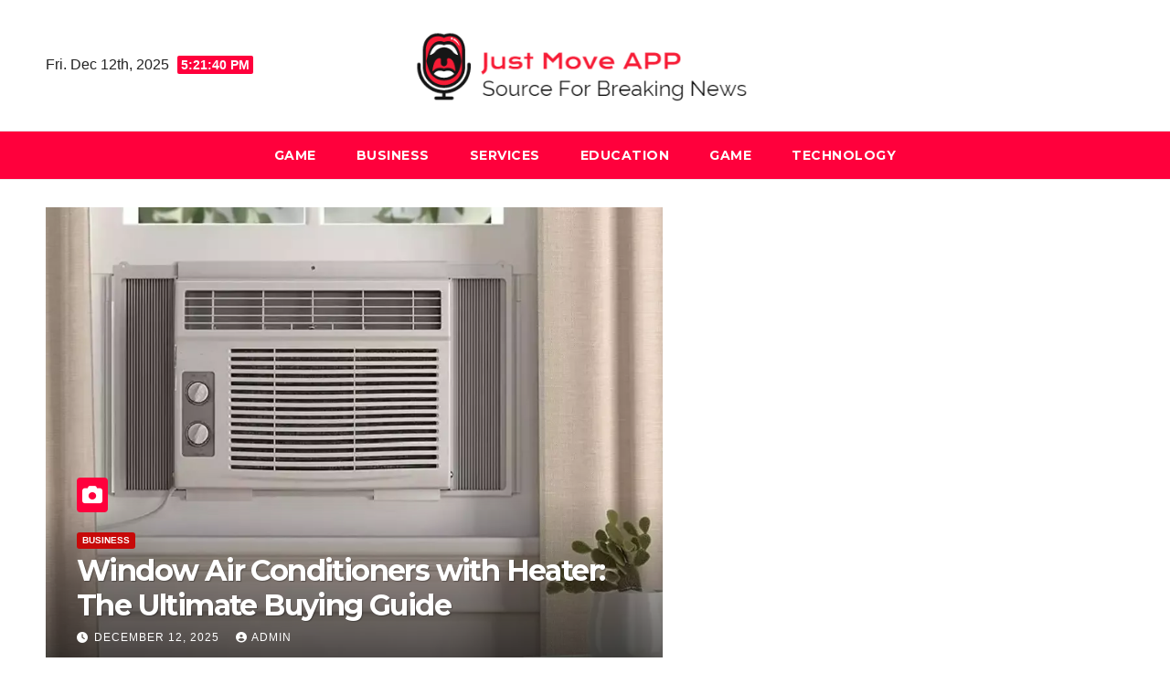

--- FILE ---
content_type: text/html; charset=UTF-8
request_url: https://justmoveapp.com/
body_size: 9915
content:
<!DOCTYPE html>
<html lang="en-US">
<head>
<meta charset="UTF-8">
<meta name="viewport" content="width=device-width, initial-scale=1">
<link rel="profile" href="http://gmpg.org/xfn/11">
<title>Just Move App &#8211; Source for Breaking News</title>
<meta name='robots' content='max-image-preview:large' />
<link rel='dns-prefetch' href='//fonts.googleapis.com' />
<link rel="alternate" type="application/rss+xml" title="Just Move App &raquo; Feed" href="https://justmoveapp.com/feed/" />
<style id='wp-img-auto-sizes-contain-inline-css'>
img:is([sizes=auto i],[sizes^="auto," i]){contain-intrinsic-size:3000px 1500px}
/*# sourceURL=wp-img-auto-sizes-contain-inline-css */
</style>

<style id='wp-emoji-styles-inline-css'>

	img.wp-smiley, img.emoji {
		display: inline !important;
		border: none !important;
		box-shadow: none !important;
		height: 1em !important;
		width: 1em !important;
		margin: 0 0.07em !important;
		vertical-align: -0.1em !important;
		background: none !important;
		padding: 0 !important;
	}
/*# sourceURL=wp-emoji-styles-inline-css */
</style>
<link rel='stylesheet' id='wp-block-library-css' href='https://justmoveapp.com/wp-includes/css/dist/block-library/style.min.css?ver=6.9' media='all' />
<style id='global-styles-inline-css'>
:root{--wp--preset--aspect-ratio--square: 1;--wp--preset--aspect-ratio--4-3: 4/3;--wp--preset--aspect-ratio--3-4: 3/4;--wp--preset--aspect-ratio--3-2: 3/2;--wp--preset--aspect-ratio--2-3: 2/3;--wp--preset--aspect-ratio--16-9: 16/9;--wp--preset--aspect-ratio--9-16: 9/16;--wp--preset--color--black: #000000;--wp--preset--color--cyan-bluish-gray: #abb8c3;--wp--preset--color--white: #ffffff;--wp--preset--color--pale-pink: #f78da7;--wp--preset--color--vivid-red: #cf2e2e;--wp--preset--color--luminous-vivid-orange: #ff6900;--wp--preset--color--luminous-vivid-amber: #fcb900;--wp--preset--color--light-green-cyan: #7bdcb5;--wp--preset--color--vivid-green-cyan: #00d084;--wp--preset--color--pale-cyan-blue: #8ed1fc;--wp--preset--color--vivid-cyan-blue: #0693e3;--wp--preset--color--vivid-purple: #9b51e0;--wp--preset--gradient--vivid-cyan-blue-to-vivid-purple: linear-gradient(135deg,rgb(6,147,227) 0%,rgb(155,81,224) 100%);--wp--preset--gradient--light-green-cyan-to-vivid-green-cyan: linear-gradient(135deg,rgb(122,220,180) 0%,rgb(0,208,130) 100%);--wp--preset--gradient--luminous-vivid-amber-to-luminous-vivid-orange: linear-gradient(135deg,rgb(252,185,0) 0%,rgb(255,105,0) 100%);--wp--preset--gradient--luminous-vivid-orange-to-vivid-red: linear-gradient(135deg,rgb(255,105,0) 0%,rgb(207,46,46) 100%);--wp--preset--gradient--very-light-gray-to-cyan-bluish-gray: linear-gradient(135deg,rgb(238,238,238) 0%,rgb(169,184,195) 100%);--wp--preset--gradient--cool-to-warm-spectrum: linear-gradient(135deg,rgb(74,234,220) 0%,rgb(151,120,209) 20%,rgb(207,42,186) 40%,rgb(238,44,130) 60%,rgb(251,105,98) 80%,rgb(254,248,76) 100%);--wp--preset--gradient--blush-light-purple: linear-gradient(135deg,rgb(255,206,236) 0%,rgb(152,150,240) 100%);--wp--preset--gradient--blush-bordeaux: linear-gradient(135deg,rgb(254,205,165) 0%,rgb(254,45,45) 50%,rgb(107,0,62) 100%);--wp--preset--gradient--luminous-dusk: linear-gradient(135deg,rgb(255,203,112) 0%,rgb(199,81,192) 50%,rgb(65,88,208) 100%);--wp--preset--gradient--pale-ocean: linear-gradient(135deg,rgb(255,245,203) 0%,rgb(182,227,212) 50%,rgb(51,167,181) 100%);--wp--preset--gradient--electric-grass: linear-gradient(135deg,rgb(202,248,128) 0%,rgb(113,206,126) 100%);--wp--preset--gradient--midnight: linear-gradient(135deg,rgb(2,3,129) 0%,rgb(40,116,252) 100%);--wp--preset--font-size--small: 13px;--wp--preset--font-size--medium: 20px;--wp--preset--font-size--large: 36px;--wp--preset--font-size--x-large: 42px;--wp--preset--spacing--20: 0.44rem;--wp--preset--spacing--30: 0.67rem;--wp--preset--spacing--40: 1rem;--wp--preset--spacing--50: 1.5rem;--wp--preset--spacing--60: 2.25rem;--wp--preset--spacing--70: 3.38rem;--wp--preset--spacing--80: 5.06rem;--wp--preset--shadow--natural: 6px 6px 9px rgba(0, 0, 0, 0.2);--wp--preset--shadow--deep: 12px 12px 50px rgba(0, 0, 0, 0.4);--wp--preset--shadow--sharp: 6px 6px 0px rgba(0, 0, 0, 0.2);--wp--preset--shadow--outlined: 6px 6px 0px -3px rgb(255, 255, 255), 6px 6px rgb(0, 0, 0);--wp--preset--shadow--crisp: 6px 6px 0px rgb(0, 0, 0);}:root :where(.is-layout-flow) > :first-child{margin-block-start: 0;}:root :where(.is-layout-flow) > :last-child{margin-block-end: 0;}:root :where(.is-layout-flow) > *{margin-block-start: 24px;margin-block-end: 0;}:root :where(.is-layout-constrained) > :first-child{margin-block-start: 0;}:root :where(.is-layout-constrained) > :last-child{margin-block-end: 0;}:root :where(.is-layout-constrained) > *{margin-block-start: 24px;margin-block-end: 0;}:root :where(.is-layout-flex){gap: 24px;}:root :where(.is-layout-grid){gap: 24px;}body .is-layout-flex{display: flex;}.is-layout-flex{flex-wrap: wrap;align-items: center;}.is-layout-flex > :is(*, div){margin: 0;}body .is-layout-grid{display: grid;}.is-layout-grid > :is(*, div){margin: 0;}.has-black-color{color: var(--wp--preset--color--black) !important;}.has-cyan-bluish-gray-color{color: var(--wp--preset--color--cyan-bluish-gray) !important;}.has-white-color{color: var(--wp--preset--color--white) !important;}.has-pale-pink-color{color: var(--wp--preset--color--pale-pink) !important;}.has-vivid-red-color{color: var(--wp--preset--color--vivid-red) !important;}.has-luminous-vivid-orange-color{color: var(--wp--preset--color--luminous-vivid-orange) !important;}.has-luminous-vivid-amber-color{color: var(--wp--preset--color--luminous-vivid-amber) !important;}.has-light-green-cyan-color{color: var(--wp--preset--color--light-green-cyan) !important;}.has-vivid-green-cyan-color{color: var(--wp--preset--color--vivid-green-cyan) !important;}.has-pale-cyan-blue-color{color: var(--wp--preset--color--pale-cyan-blue) !important;}.has-vivid-cyan-blue-color{color: var(--wp--preset--color--vivid-cyan-blue) !important;}.has-vivid-purple-color{color: var(--wp--preset--color--vivid-purple) !important;}.has-black-background-color{background-color: var(--wp--preset--color--black) !important;}.has-cyan-bluish-gray-background-color{background-color: var(--wp--preset--color--cyan-bluish-gray) !important;}.has-white-background-color{background-color: var(--wp--preset--color--white) !important;}.has-pale-pink-background-color{background-color: var(--wp--preset--color--pale-pink) !important;}.has-vivid-red-background-color{background-color: var(--wp--preset--color--vivid-red) !important;}.has-luminous-vivid-orange-background-color{background-color: var(--wp--preset--color--luminous-vivid-orange) !important;}.has-luminous-vivid-amber-background-color{background-color: var(--wp--preset--color--luminous-vivid-amber) !important;}.has-light-green-cyan-background-color{background-color: var(--wp--preset--color--light-green-cyan) !important;}.has-vivid-green-cyan-background-color{background-color: var(--wp--preset--color--vivid-green-cyan) !important;}.has-pale-cyan-blue-background-color{background-color: var(--wp--preset--color--pale-cyan-blue) !important;}.has-vivid-cyan-blue-background-color{background-color: var(--wp--preset--color--vivid-cyan-blue) !important;}.has-vivid-purple-background-color{background-color: var(--wp--preset--color--vivid-purple) !important;}.has-black-border-color{border-color: var(--wp--preset--color--black) !important;}.has-cyan-bluish-gray-border-color{border-color: var(--wp--preset--color--cyan-bluish-gray) !important;}.has-white-border-color{border-color: var(--wp--preset--color--white) !important;}.has-pale-pink-border-color{border-color: var(--wp--preset--color--pale-pink) !important;}.has-vivid-red-border-color{border-color: var(--wp--preset--color--vivid-red) !important;}.has-luminous-vivid-orange-border-color{border-color: var(--wp--preset--color--luminous-vivid-orange) !important;}.has-luminous-vivid-amber-border-color{border-color: var(--wp--preset--color--luminous-vivid-amber) !important;}.has-light-green-cyan-border-color{border-color: var(--wp--preset--color--light-green-cyan) !important;}.has-vivid-green-cyan-border-color{border-color: var(--wp--preset--color--vivid-green-cyan) !important;}.has-pale-cyan-blue-border-color{border-color: var(--wp--preset--color--pale-cyan-blue) !important;}.has-vivid-cyan-blue-border-color{border-color: var(--wp--preset--color--vivid-cyan-blue) !important;}.has-vivid-purple-border-color{border-color: var(--wp--preset--color--vivid-purple) !important;}.has-vivid-cyan-blue-to-vivid-purple-gradient-background{background: var(--wp--preset--gradient--vivid-cyan-blue-to-vivid-purple) !important;}.has-light-green-cyan-to-vivid-green-cyan-gradient-background{background: var(--wp--preset--gradient--light-green-cyan-to-vivid-green-cyan) !important;}.has-luminous-vivid-amber-to-luminous-vivid-orange-gradient-background{background: var(--wp--preset--gradient--luminous-vivid-amber-to-luminous-vivid-orange) !important;}.has-luminous-vivid-orange-to-vivid-red-gradient-background{background: var(--wp--preset--gradient--luminous-vivid-orange-to-vivid-red) !important;}.has-very-light-gray-to-cyan-bluish-gray-gradient-background{background: var(--wp--preset--gradient--very-light-gray-to-cyan-bluish-gray) !important;}.has-cool-to-warm-spectrum-gradient-background{background: var(--wp--preset--gradient--cool-to-warm-spectrum) !important;}.has-blush-light-purple-gradient-background{background: var(--wp--preset--gradient--blush-light-purple) !important;}.has-blush-bordeaux-gradient-background{background: var(--wp--preset--gradient--blush-bordeaux) !important;}.has-luminous-dusk-gradient-background{background: var(--wp--preset--gradient--luminous-dusk) !important;}.has-pale-ocean-gradient-background{background: var(--wp--preset--gradient--pale-ocean) !important;}.has-electric-grass-gradient-background{background: var(--wp--preset--gradient--electric-grass) !important;}.has-midnight-gradient-background{background: var(--wp--preset--gradient--midnight) !important;}.has-small-font-size{font-size: var(--wp--preset--font-size--small) !important;}.has-medium-font-size{font-size: var(--wp--preset--font-size--medium) !important;}.has-large-font-size{font-size: var(--wp--preset--font-size--large) !important;}.has-x-large-font-size{font-size: var(--wp--preset--font-size--x-large) !important;}
/*# sourceURL=global-styles-inline-css */
</style>

<style id='classic-theme-styles-inline-css'>
/*! This file is auto-generated */
.wp-block-button__link{color:#fff;background-color:#32373c;border-radius:9999px;box-shadow:none;text-decoration:none;padding:calc(.667em + 2px) calc(1.333em + 2px);font-size:1.125em}.wp-block-file__button{background:#32373c;color:#fff;text-decoration:none}
/*# sourceURL=/wp-includes/css/classic-themes.min.css */
</style>
<link rel='stylesheet' id='newsup-fonts-css' href='//fonts.googleapis.com/css?family=Montserrat%3A400%2C500%2C700%2C800%7CWork%2BSans%3A300%2C400%2C500%2C600%2C700%2C800%2C900%26display%3Dswap&#038;subset=latin%2Clatin-ext' media='all' />
<link rel='stylesheet' id='bootstrap-css' href='https://justmoveapp.com/wp-content/themes/newsup/css/bootstrap.css?ver=6.9' media='all' />
<link rel='stylesheet' id='newsup-style-css' href='https://justmoveapp.com/wp-content/themes/newsgine/style.css?ver=6.9' media='all' />
<link rel='stylesheet' id='font-awesome-5-all-css' href='https://justmoveapp.com/wp-content/themes/newsup/css/font-awesome/css/all.min.css?ver=6.9' media='all' />
<link rel='stylesheet' id='font-awesome-4-shim-css' href='https://justmoveapp.com/wp-content/themes/newsup/css/font-awesome/css/v4-shims.min.css?ver=6.9' media='all' />
<link rel='stylesheet' id='owl-carousel-css' href='https://justmoveapp.com/wp-content/themes/newsup/css/owl.carousel.css?ver=6.9' media='all' />
<link rel='stylesheet' id='smartmenus-css' href='https://justmoveapp.com/wp-content/themes/newsup/css/jquery.smartmenus.bootstrap.css?ver=6.9' media='all' />
<link rel='stylesheet' id='newsup-custom-css-css' href='https://justmoveapp.com/wp-content/themes/newsup/inc/ansar/customize/css/customizer.css?ver=1.0' media='all' />
<link rel='stylesheet' id='newsup-style-parent-css' href='https://justmoveapp.com/wp-content/themes/newsup/style.css?ver=6.9' media='all' />
<link rel='stylesheet' id='newsgine-style-css' href='https://justmoveapp.com/wp-content/themes/newsgine/style.css?ver=1.0' media='all' />
<link rel='stylesheet' id='newsgine-default-css-css' href='https://justmoveapp.com/wp-content/themes/newsgine/css/colors/default.css?ver=6.9' media='all' />
<script src="https://justmoveapp.com/wp-includes/js/jquery/jquery.min.js?ver=3.7.1" id="jquery-core-js"></script>
<script src="https://justmoveapp.com/wp-includes/js/jquery/jquery-migrate.min.js?ver=3.4.1" id="jquery-migrate-js"></script>
<script src="https://justmoveapp.com/wp-content/themes/newsup/js/navigation.js?ver=6.9" id="newsup-navigation-js"></script>
<script src="https://justmoveapp.com/wp-content/themes/newsup/js/bootstrap.js?ver=6.9" id="bootstrap-js"></script>
<script src="https://justmoveapp.com/wp-content/themes/newsup/js/owl.carousel.min.js?ver=6.9" id="owl-carousel-min-js"></script>
<script src="https://justmoveapp.com/wp-content/themes/newsup/js/jquery.smartmenus.js?ver=6.9" id="smartmenus-js-js"></script>
<script src="https://justmoveapp.com/wp-content/themes/newsup/js/jquery.smartmenus.bootstrap.js?ver=6.9" id="bootstrap-smartmenus-js-js"></script>
<script src="https://justmoveapp.com/wp-content/themes/newsup/js/jquery.marquee.js?ver=6.9" id="newsup-marquee-js-js"></script>
<script src="https://justmoveapp.com/wp-content/themes/newsup/js/main.js?ver=6.9" id="newsup-main-js-js"></script>
<link rel="https://api.w.org/" href="https://justmoveapp.com/wp-json/" /><link rel="EditURI" type="application/rsd+xml" title="RSD" href="https://justmoveapp.com/xmlrpc.php?rsd" />
<meta name="generator" content="WordPress 6.9" />
 
<style type="text/css" id="custom-background-css">
    .wrapper { background-color: #eee; }
</style>
    <style type="text/css">
            .site-title,
        .site-description {
            position: absolute;
            clip: rect(1px, 1px, 1px, 1px);
        }
        </style>
    <link rel="icon" href="https://justmoveapp.com/wp-content/uploads/backup/2023/07/cropped-cropped-JustMoveAPP-32x32.png" sizes="32x32" />
<link rel="icon" href="https://justmoveapp.com/wp-content/uploads/backup/2023/07/cropped-cropped-JustMoveAPP-192x192.png" sizes="192x192" />
<link rel="apple-touch-icon" href="https://justmoveapp.com/wp-content/uploads/backup/2023/07/cropped-cropped-JustMoveAPP-180x180.png" />
<meta name="msapplication-TileImage" content="https://justmoveapp.com/wp-content/uploads/backup/2023/07/cropped-cropped-JustMoveAPP-270x270.png" />
</head>
<body class="home blog wp-custom-logo wp-embed-responsive wp-theme-newsup wp-child-theme-newsgine hfeed ta-hide-date-author-in-list" >
<div id="page" class="site">
<a class="skip-link screen-reader-text" href="#content">
Skip to content</a>
    <div class="wrapper">
        <header class="mg-headwidget center light">
            <!--==================== TOP BAR ====================-->

            <div class="clearfix"></div>
                        <div class="mg-nav-widget-area-back" style='background-image: url("https://justmoveapp.com/wp-content/themes/newsup/images/head-back.jpg" );'>
                        <div class="overlay">
              <div class="inner" > 
                <div class="container-fluid">
    <div class="mg-nav-widget-area">
        <div class="row align-items-center">
                        <div class="col-md-4 col-sm-4 text-center-xs">
                            <div class="heacent">Fri. Dec 12th, 2025                         <span  id="time" class="time"></span>
                                      </div>
              
            </div>

            <div class="col-md-4 col-sm-4 text-center-xs">
                <div class="navbar-header">
                      <span class="navbar-brand"><img width="429" height="98" src="https://justmoveapp.com/wp-content/uploads/backup/2023/07/JustMoveAPP.png" class="custom-logo" alt="" decoding="async" srcset="https://justmoveapp.com/wp-content/uploads/backup/2023/07/JustMoveAPP.png 429w, https://justmoveapp.com/wp-content/uploads/backup/2023/07/JustMoveAPP-300x69.png 300w" sizes="(max-width: 429px) 100vw, 429px" /></span>                </div>
            </div>


                    </div>
    </div>
</div>
              </div>
              </div>
          </div>
    <div class="mg-menu-full">
      <nav class="navbar navbar-expand-lg navbar-wp">
        <div class="container-fluid flex-row">
          <!-- Right nav -->
                    <div class="m-header d-flex d-lg-none .d-md-block pl-3 ml-auto my-2 my-lg-0 position-relative align-items-center">
                                                <a class="mobilehomebtn" href="https://justmoveapp.com"><span class="fas fa-home"></span></a>
                        <!-- navbar-toggle -->
                        
                        <!-- /navbar-toggle -->
                        
                      <button class="navbar-toggler ml-auto" type="button" data-toggle="collapse" data-target="#navbar-wp" aria-controls="navbarSupportedContent" aria-expanded="false" aria-label="Toggle navigation">
                          <i class="fas fa-bars"></i>
                        </button>
                        
                    </div>
                    <!-- /Right nav -->
         
          
                  <div class="collapse navbar-collapse" id="navbar-wp">
                    
                  <ul id="menu-primary-menu" class="nav navbar-nav mx-auto"><li class="active home"><a class="homebtn" href="https://justmoveapp.com"><span class='fa-solid fa-house-chimney'></span></a></li><li id="menu-item-13" class="menu-item menu-item-type-taxonomy menu-item-object-category menu-item-13"><a class="nav-link" title="Game" href="https://justmoveapp.com/category/game/">Game</a></li>
<li id="menu-item-14" class="menu-item menu-item-type-taxonomy menu-item-object-category menu-item-14"><a class="nav-link" title="Business" href="https://justmoveapp.com/category/business/">Business</a></li>
<li id="menu-item-51" class="menu-item menu-item-type-taxonomy menu-item-object-category menu-item-51"><a class="nav-link" title="Services" href="https://justmoveapp.com/category/services/">Services</a></li>
<li id="menu-item-52" class="menu-item menu-item-type-taxonomy menu-item-object-category menu-item-52"><a class="nav-link" title="Education" href="https://justmoveapp.com/category/education/">Education</a></li>
<li id="menu-item-53" class="menu-item menu-item-type-taxonomy menu-item-object-category menu-item-53"><a class="nav-link" title="Game" href="https://justmoveapp.com/category/game/">Game</a></li>
<li id="menu-item-54" class="menu-item menu-item-type-taxonomy menu-item-object-category menu-item-54"><a class="nav-link" title="Technology" href="https://justmoveapp.com/category/technology/">Technology</a></li>
</ul>                
                  </div>
                    <!-- Right nav -->
                    <div class="d-none d-lg-block mr-auto my-2 my-lg-0 position-relative align-items-center">
                        
                       
                        
                        <!-- /navbar-toggle -->
                                                
                    </div>
                    <!-- /Right nav -->
          </div>
      </nav> <!-- /Navigation -->
    </div>
</header>
<div class="clearfix"></div>
              <section class="mg-fea-area">
            <div class="overlay">
                <div class="container-fluid"> 
                    
                    <div class="row">
                                                                            <div class="col-md-7 col-sm-4">
                            <div id="homemain"class="homemain owl-carousel mr-bot60"> 
                                    <div class="item">
        <div class="mg-blog-post lg back-img" 
                        style="background-image: url('https://justmoveapp.com/wp-content/uploads/2025/12/3-1.webp');"
            >
            <a class="link-div" href="https://justmoveapp.com/window-air-conditioners-with-heater-the-ultimate-buying-guide/"> </a>
            <article class="bottom">
                <span class="post-form"><i class="fas fa-camera"></i></span><div class="mg-blog-category"><a class="newsup-categories category-color-1" href="https://justmoveapp.com/category/business/" alt="View all posts in Business"> 
                                 Business
                             </a></div> 
                <h4 class="title"> <a href="https://justmoveapp.com/window-air-conditioners-with-heater-the-ultimate-buying-guide/">Window Air Conditioners with Heater: The Ultimate Buying Guide</a></h4>
                        <div class="mg-blog-meta"> 
                    <span class="mg-blog-date"><i class="fas fa-clock"></i>
            <a href="https://justmoveapp.com/2025/12/">
                December 12, 2025            </a>
        </span>
            <a class="auth" href="https://justmoveapp.com/author/admin/">
            <i class="fas fa-user-circle"></i>admin        </a>
            </div> 
                </article>
        </div>
    </div>
        <div class="item">
        <div class="mg-blog-post lg back-img" 
                        style="background-image: url('https://justmoveapp.com/wp-content/uploads/2025/11/71-9.jpg');"
            >
            <a class="link-div" href="https://justmoveapp.com/the-art-of-shopping-dive-into-juliamichaels-official-store-experience/"> </a>
            <article class="bottom">
                <span class="post-form"><i class="fas fa-camera"></i></span><div class="mg-blog-category"><a class="newsup-categories category-color-1" href="https://justmoveapp.com/category/shopping/" alt="View all posts in Shopping"> 
                                 Shopping
                             </a></div> 
                <h4 class="title"> <a href="https://justmoveapp.com/the-art-of-shopping-dive-into-juliamichaels-official-store-experience/">The Art of Shopping: Dive into Juliamichaels Official Store Experience</a></h4>
                        <div class="mg-blog-meta"> 
                    <span class="mg-blog-date"><i class="fas fa-clock"></i>
            <a href="https://justmoveapp.com/2025/11/">
                November 24, 2025            </a>
        </span>
            <a class="auth" href="https://justmoveapp.com/author/admin/">
            <i class="fas fa-user-circle"></i>admin        </a>
            </div> 
                </article>
        </div>
    </div>
        <div class="item">
        <div class="mg-blog-post lg back-img" 
                        style="background-image: url('https://justmoveapp.com/wp-content/uploads/2025/11/9-9-1.jpg');"
            >
            <a class="link-div" href="https://justmoveapp.com/everclear-shop-spotlight-trending-products-and-hidden-gems/"> </a>
            <article class="bottom">
                <span class="post-form"><i class="fas fa-camera"></i></span><div class="mg-blog-category"><a class="newsup-categories category-color-1" href="https://justmoveapp.com/category/shopping/" alt="View all posts in Shopping"> 
                                 Shopping
                             </a></div> 
                <h4 class="title"> <a href="https://justmoveapp.com/everclear-shop-spotlight-trending-products-and-hidden-gems/">Everclear Shop Spotlight: Trending Products and Hidden Gems</a></h4>
                        <div class="mg-blog-meta"> 
                    <span class="mg-blog-date"><i class="fas fa-clock"></i>
            <a href="https://justmoveapp.com/2025/11/">
                November 24, 2025            </a>
        </span>
            <a class="auth" href="https://justmoveapp.com/author/admin/">
            <i class="fas fa-user-circle"></i>admin        </a>
            </div> 
                </article>
        </div>
    </div>
        <div class="item">
        <div class="mg-blog-post lg back-img" 
                        style="background-image: url('https://justmoveapp.com/wp-content/uploads/2025/11/Haikyuu_Merch_t-shirt_4.jpg');"
            >
            <a class="link-div" href="https://justmoveapp.com/haikyuu-official-merch-your-go-to-source-for-authentic-products/"> </a>
            <article class="bottom">
                <span class="post-form"><i class="fas fa-camera"></i></span><div class="mg-blog-category"><a class="newsup-categories category-color-1" href="https://justmoveapp.com/category/shopping/" alt="View all posts in Shopping"> 
                                 Shopping
                             </a></div> 
                <h4 class="title"> <a href="https://justmoveapp.com/haikyuu-official-merch-your-go-to-source-for-authentic-products/">Haikyuu Official Merch: Your Go-To Source for Authentic Products</a></h4>
                        <div class="mg-blog-meta"> 
                    <span class="mg-blog-date"><i class="fas fa-clock"></i>
            <a href="https://justmoveapp.com/2025/11/">
                November 16, 2025            </a>
        </span>
            <a class="auth" href="https://justmoveapp.com/author/admin/">
            <i class="fas fa-user-circle"></i>admin        </a>
            </div> 
                </article>
        </div>
    </div>
        <div class="item">
        <div class="mg-blog-post lg back-img" 
                        style="background-image: url('https://justmoveapp.com/wp-content/uploads/2025/11/Maneskin_Merch_t-shirt_9.jpg');"
            >
            <a class="link-div" href="https://justmoveapp.com/unlocking-the-world-of-ma%c2%a5neskin-merch-where-style-meets-music/"> </a>
            <article class="bottom">
                <span class="post-form"><i class="fas fa-camera"></i></span><div class="mg-blog-category"><a class="newsup-categories category-color-1" href="https://justmoveapp.com/category/shopping/" alt="View all posts in Shopping"> 
                                 Shopping
                             </a></div> 
                <h4 class="title"> <a href="https://justmoveapp.com/unlocking-the-world-of-ma%c2%a5neskin-merch-where-style-meets-music/">Unlocking the World of MÃ¥neskin Merch: Where Style Meets Music</a></h4>
                        <div class="mg-blog-meta"> 
                    <span class="mg-blog-date"><i class="fas fa-clock"></i>
            <a href="https://justmoveapp.com/2025/11/">
                November 16, 2025            </a>
        </span>
            <a class="auth" href="https://justmoveapp.com/author/admin/">
            <i class="fas fa-user-circle"></i>admin        </a>
            </div> 
                </article>
        </div>
    </div>
                                </div>
                        </div>

                                                                                 </div>
                </div>
            </div>
        </section>
        <!--==/ Home Slider ==-->
        <!-- end slider-section -->
        <div class="container-fluid text-center">
            <div class="row">
            </div></div>
        <section class="mg-fea-area"> 
</section>
        <!--==================== Newsup breadcrumb section ====================-->
    <div id="content" class="container-fluid home">
        <!--row-->
        <div class="row">
                                <div class="col-md-8">
                <!-- mg-posts-sec mg-posts-modul-6 -->
<div class="mg-posts-sec mg-posts-modul-6">
    <!-- mg-posts-sec-inner -->
    <div class="mg-posts-sec-inner">
                    <article id="post-6044" class="d-md-flex mg-posts-sec-post align-items-center post-6044 post type-post status-publish format-standard has-post-thumbnail hentry category-business tag-air-conditioner">
                        <div class="col-12 col-md-6">
                <div class="mg-post-thumb img">
        <a href="https://justmoveapp.com/window-air-conditioners-with-heater-the-ultimate-buying-guide/"><img width="1280" height="720" src="https://justmoveapp.com/wp-content/uploads/2025/12/3-1.webp" class="img-responsive wp-post-image" alt="Window Air Conditioners with Heater: The Ultimate Buying Guide" decoding="async" fetchpriority="high" srcset="https://justmoveapp.com/wp-content/uploads/2025/12/3-1.webp 1280w, https://justmoveapp.com/wp-content/uploads/2025/12/3-1-300x169.webp 300w, https://justmoveapp.com/wp-content/uploads/2025/12/3-1-1024x576.webp 1024w, https://justmoveapp.com/wp-content/uploads/2025/12/3-1-768x432.webp 768w" sizes="(max-width: 1280px) 100vw, 1280px" /></a>            <span class="post-form"><i class="fas fa-camera"></i></span>                </div>
        </div>                 <div class="mg-sec-top-post py-3 col">
                    <div class="mg-blog-category"><a class="newsup-categories category-color-1" href="https://justmoveapp.com/category/business/" alt="View all posts in Business"> 
                                 Business
                             </a></div> 
                    <h4 class="entry-title title"><a href="https://justmoveapp.com/window-air-conditioners-with-heater-the-ultimate-buying-guide/">Window Air Conditioners with Heater: The Ultimate Buying Guide</a></h4>
                            <div class="mg-blog-meta"> 
                    <span class="mg-blog-date"><i class="fas fa-clock"></i>
            <a href="https://justmoveapp.com/2025/12/">
                December 12, 2025            </a>
        </span>
            <a class="auth" href="https://justmoveapp.com/author/admin/">
            <i class="fas fa-user-circle"></i>admin        </a>
            </div> 
                        <div class="mg-content">
                        <p>Window air conditioners with a heater combine cooling and heating functions in one compact unit, making them an excellent choice for year-round climate control. When considering such a device, it&hellip;</p>
                    </div>
                </div>
            </article>
                    <article id="post-6040" class="d-md-flex mg-posts-sec-post align-items-center post-6040 post type-post status-publish format-standard has-post-thumbnail hentry category-shopping tag-merchandise">
                        <div class="col-12 col-md-6">
                <div class="mg-post-thumb img">
        <a href="https://justmoveapp.com/the-art-of-shopping-dive-into-juliamichaels-official-store-experience/"><img width="800" height="600" src="https://justmoveapp.com/wp-content/uploads/2025/11/71-9.jpg" class="img-responsive wp-post-image" alt="The Art of Shopping: Dive into Juliamichaels Official Store Experience" decoding="async" srcset="https://justmoveapp.com/wp-content/uploads/2025/11/71-9.jpg 800w, https://justmoveapp.com/wp-content/uploads/2025/11/71-9-300x225.jpg 300w, https://justmoveapp.com/wp-content/uploads/2025/11/71-9-768x576.jpg 768w" sizes="(max-width: 800px) 100vw, 800px" /></a>            <span class="post-form"><i class="fas fa-camera"></i></span>                </div>
        </div>                 <div class="mg-sec-top-post py-3 col">
                    <div class="mg-blog-category"><a class="newsup-categories category-color-1" href="https://justmoveapp.com/category/shopping/" alt="View all posts in Shopping"> 
                                 Shopping
                             </a></div> 
                    <h4 class="entry-title title"><a href="https://justmoveapp.com/the-art-of-shopping-dive-into-juliamichaels-official-store-experience/">The Art of Shopping: Dive into Juliamichaels Official Store Experience</a></h4>
                            <div class="mg-blog-meta"> 
                    <span class="mg-blog-date"><i class="fas fa-clock"></i>
            <a href="https://justmoveapp.com/2025/11/">
                November 24, 2025            </a>
        </span>
            <a class="auth" href="https://justmoveapp.com/author/admin/">
            <i class="fas fa-user-circle"></i>admin        </a>
            </div> 
                        <div class="mg-content">
                        <p>In the ever-evolving world of fashion and lifestyle, shopping has transformed from a mere necessity to an immersive experience that blends convenience, style, and personal expression. The Juliamichaels Official Store&hellip;</p>
                    </div>
                </div>
            </article>
                    <article id="post-6037" class="d-md-flex mg-posts-sec-post align-items-center post-6037 post type-post status-publish format-standard has-post-thumbnail hentry category-shopping tag-merchandise">
                        <div class="col-12 col-md-6">
                <div class="mg-post-thumb img">
        <a href="https://justmoveapp.com/everclear-shop-spotlight-trending-products-and-hidden-gems/"><img width="800" height="600" src="https://justmoveapp.com/wp-content/uploads/2025/11/9-9-1.jpg" class="img-responsive wp-post-image" alt="Everclear Shop Spotlight: Trending Products and Hidden Gems" decoding="async" srcset="https://justmoveapp.com/wp-content/uploads/2025/11/9-9-1.jpg 800w, https://justmoveapp.com/wp-content/uploads/2025/11/9-9-1-300x225.jpg 300w, https://justmoveapp.com/wp-content/uploads/2025/11/9-9-1-768x576.jpg 768w" sizes="(max-width: 800px) 100vw, 800px" /></a>            <span class="post-form"><i class="fas fa-camera"></i></span>                </div>
        </div>                 <div class="mg-sec-top-post py-3 col">
                    <div class="mg-blog-category"><a class="newsup-categories category-color-1" href="https://justmoveapp.com/category/shopping/" alt="View all posts in Shopping"> 
                                 Shopping
                             </a></div> 
                    <h4 class="entry-title title"><a href="https://justmoveapp.com/everclear-shop-spotlight-trending-products-and-hidden-gems/">Everclear Shop Spotlight: Trending Products and Hidden Gems</a></h4>
                            <div class="mg-blog-meta"> 
                    <span class="mg-blog-date"><i class="fas fa-clock"></i>
            <a href="https://justmoveapp.com/2025/11/">
                November 24, 2025            </a>
        </span>
            <a class="auth" href="https://justmoveapp.com/author/admin/">
            <i class="fas fa-user-circle"></i>admin        </a>
            </div> 
                        <div class="mg-content">
                        <p>In the dynamic world of online shopping, Everclear Shop has steadily carved out a reputation as a go-to destination for trendsetters and bargain hunters alike. Known for its eclectic mix&hellip;</p>
                    </div>
                </div>
            </article>
                    <article id="post-6033" class="d-md-flex mg-posts-sec-post align-items-center post-6033 post type-post status-publish format-standard has-post-thumbnail hentry category-shopping tag-merchandise">
                        <div class="col-12 col-md-6">
                <div class="mg-post-thumb img">
        <a href="https://justmoveapp.com/haikyuu-official-merch-your-go-to-source-for-authentic-products/"><img width="800" height="650" src="https://justmoveapp.com/wp-content/uploads/2025/11/Haikyuu_Merch_t-shirt_4.jpg" class="img-responsive wp-post-image" alt="Haikyuu Official Merch: Your Go-To Source for Authentic Products" decoding="async" loading="lazy" srcset="https://justmoveapp.com/wp-content/uploads/2025/11/Haikyuu_Merch_t-shirt_4.jpg 800w, https://justmoveapp.com/wp-content/uploads/2025/11/Haikyuu_Merch_t-shirt_4-300x244.jpg 300w, https://justmoveapp.com/wp-content/uploads/2025/11/Haikyuu_Merch_t-shirt_4-768x624.jpg 768w" sizes="auto, (max-width: 800px) 100vw, 800px" /></a>            <span class="post-form"><i class="fas fa-camera"></i></span>                </div>
        </div>                 <div class="mg-sec-top-post py-3 col">
                    <div class="mg-blog-category"><a class="newsup-categories category-color-1" href="https://justmoveapp.com/category/shopping/" alt="View all posts in Shopping"> 
                                 Shopping
                             </a></div> 
                    <h4 class="entry-title title"><a href="https://justmoveapp.com/haikyuu-official-merch-your-go-to-source-for-authentic-products/">Haikyuu Official Merch: Your Go-To Source for Authentic Products</a></h4>
                            <div class="mg-blog-meta"> 
                    <span class="mg-blog-date"><i class="fas fa-clock"></i>
            <a href="https://justmoveapp.com/2025/11/">
                November 16, 2025            </a>
        </span>
            <a class="auth" href="https://justmoveapp.com/author/admin/">
            <i class="fas fa-user-circle"></i>admin        </a>
            </div> 
                        <div class="mg-content">
                        <p>In the world of anime fandom, having access to authentic merchandise is essential for enthusiasts who want to celebrate their favorite series with genuine and high-quality products. For fans of&hellip;</p>
                    </div>
                </div>
            </article>
                    <article id="post-6030" class="d-md-flex mg-posts-sec-post align-items-center post-6030 post type-post status-publish format-standard has-post-thumbnail hentry category-shopping tag-merchandise">
                        <div class="col-12 col-md-6">
                <div class="mg-post-thumb img">
        <a href="https://justmoveapp.com/unlocking-the-world-of-ma%c2%a5neskin-merch-where-style-meets-music/"><img width="800" height="600" src="https://justmoveapp.com/wp-content/uploads/2025/11/Maneskin_Merch_t-shirt_9.jpg" class="img-responsive wp-post-image" alt="Unlocking the World of MÃ¥neskin Merch: Where Style Meets Music" decoding="async" loading="lazy" srcset="https://justmoveapp.com/wp-content/uploads/2025/11/Maneskin_Merch_t-shirt_9.jpg 800w, https://justmoveapp.com/wp-content/uploads/2025/11/Maneskin_Merch_t-shirt_9-300x225.jpg 300w, https://justmoveapp.com/wp-content/uploads/2025/11/Maneskin_Merch_t-shirt_9-768x576.jpg 768w" sizes="auto, (max-width: 800px) 100vw, 800px" /></a>            <span class="post-form"><i class="fas fa-camera"></i></span>                </div>
        </div>                 <div class="mg-sec-top-post py-3 col">
                    <div class="mg-blog-category"><a class="newsup-categories category-color-1" href="https://justmoveapp.com/category/shopping/" alt="View all posts in Shopping"> 
                                 Shopping
                             </a></div> 
                    <h4 class="entry-title title"><a href="https://justmoveapp.com/unlocking-the-world-of-ma%c2%a5neskin-merch-where-style-meets-music/">Unlocking the World of MÃ¥neskin Merch: Where Style Meets Music</a></h4>
                            <div class="mg-blog-meta"> 
                    <span class="mg-blog-date"><i class="fas fa-clock"></i>
            <a href="https://justmoveapp.com/2025/11/">
                November 16, 2025            </a>
        </span>
            <a class="auth" href="https://justmoveapp.com/author/admin/">
            <i class="fas fa-user-circle"></i>admin        </a>
            </div> 
                        <div class="mg-content">
                        <p>In today&#8217;s dynamic music landscape, the fusion of style and sound has become an essential aspect of fan culture. Among the bands that have successfully bridged this gap is Måneskin,&hellip;</p>
                    </div>
                </div>
            </article>
                    <article id="post-6026" class="d-md-flex mg-posts-sec-post align-items-center post-6026 post type-post status-publish format-standard has-post-thumbnail hentry category-travel tag-westgate-resorts">
                        <div class="col-12 col-md-6">
                <div class="mg-post-thumb img">
        <a href="https://justmoveapp.com/is-westgate-resorts-a-scam-an-honest-review-from-real-customers/"><img width="600" height="337" src="https://justmoveapp.com/wp-content/uploads/2025/11/2-268.jpg" class="img-responsive wp-post-image" alt="Is Westgate Resorts a Scam An Honest Review from Real Customers" decoding="async" loading="lazy" srcset="https://justmoveapp.com/wp-content/uploads/2025/11/2-268.jpg 600w, https://justmoveapp.com/wp-content/uploads/2025/11/2-268-300x169.jpg 300w" sizes="auto, (max-width: 600px) 100vw, 600px" /></a>            <span class="post-form"><i class="fas fa-camera"></i></span>                </div>
        </div>                 <div class="mg-sec-top-post py-3 col">
                    <div class="mg-blog-category"><a class="newsup-categories category-color-1" href="https://justmoveapp.com/category/travel/" alt="View all posts in Travel"> 
                                 Travel
                             </a></div> 
                    <h4 class="entry-title title"><a href="https://justmoveapp.com/is-westgate-resorts-a-scam-an-honest-review-from-real-customers/">Is Westgate Resorts a Scam An Honest Review from Real Customers</a></h4>
                            <div class="mg-blog-meta"> 
                    <span class="mg-blog-date"><i class="fas fa-clock"></i>
            <a href="https://justmoveapp.com/2025/11/">
                November 12, 2025            </a>
        </span>
            <a class="auth" href="https://justmoveapp.com/author/admin/">
            <i class="fas fa-user-circle"></i>admin        </a>
            </div> 
                        <div class="mg-content">
                        <p>Westgate Resorts, a prominent name in the timeshare industry, has garnered both praise and criticism over the years. With its expansive presence across popular vacation destinations in the United States,&hellip;</p>
                    </div>
                </div>
            </article>
                    <article id="post-6021" class="d-md-flex mg-posts-sec-post align-items-center post-6021 post type-post status-publish format-standard has-post-thumbnail hentry category-fashion tag-fashion">
                        <div class="col-12 col-md-6">
                <div class="mg-post-thumb img">
        <a href="https://justmoveapp.com/street-style-inspiration-from-around-the-world/"><img width="612" height="261" src="https://justmoveapp.com/wp-content/uploads/2025/11/3-7.jpg" class="img-responsive wp-post-image" alt="Street Style Inspiration from Around the World" decoding="async" loading="lazy" srcset="https://justmoveapp.com/wp-content/uploads/2025/11/3-7.jpg 612w, https://justmoveapp.com/wp-content/uploads/2025/11/3-7-300x128.jpg 300w" sizes="auto, (max-width: 612px) 100vw, 612px" /></a>            <span class="post-form"><i class="fas fa-camera"></i></span>                </div>
        </div>                 <div class="mg-sec-top-post py-3 col">
                    <div class="mg-blog-category"><a class="newsup-categories category-color-1" href="https://justmoveapp.com/category/fashion/" alt="View all posts in Fashion"> 
                                 Fashion
                             </a></div> 
                    <h4 class="entry-title title"><a href="https://justmoveapp.com/street-style-inspiration-from-around-the-world/">Street Style Inspiration from Around the World</a></h4>
                            <div class="mg-blog-meta"> 
                    <span class="mg-blog-date"><i class="fas fa-clock"></i>
            <a href="https://justmoveapp.com/2025/11/">
                November 10, 2025            </a>
        </span>
            <a class="auth" href="https://justmoveapp.com/author/admin/">
            <i class="fas fa-user-circle"></i>admin        </a>
            </div> 
                        <div class="mg-content">
                        <p>Street style has become an influential aspect of fashion, transcending the boundaries of traditional runway shows and offering a unique glimpse into the diverse sartorial choices of individuals across the&hellip;</p>
                    </div>
                </div>
            </article>
                    <article id="post-6020" class="d-md-flex mg-posts-sec-post align-items-center post-6020 post type-post status-publish format-standard has-post-thumbnail hentry category-technology tag-tech">
                        <div class="col-12 col-md-6">
                <div class="mg-post-thumb img">
        <a href="https://justmoveapp.com/the-evolution-of-smartphones-and-mobile-technology/"><img width="612" height="408" src="https://justmoveapp.com/wp-content/uploads/2025/11/2-7.jpg" class="img-responsive wp-post-image" alt="The Evolution of Smartphones and Mobile Technology" decoding="async" loading="lazy" srcset="https://justmoveapp.com/wp-content/uploads/2025/11/2-7.jpg 612w, https://justmoveapp.com/wp-content/uploads/2025/11/2-7-300x200.jpg 300w" sizes="auto, (max-width: 612px) 100vw, 612px" /></a>            <span class="post-form"><i class="fas fa-camera"></i></span>                </div>
        </div>                 <div class="mg-sec-top-post py-3 col">
                    <div class="mg-blog-category"><a class="newsup-categories category-color-1" href="https://justmoveapp.com/category/technology/" alt="View all posts in Technology"> 
                                 Technology
                             </a></div> 
                    <h4 class="entry-title title"><a href="https://justmoveapp.com/the-evolution-of-smartphones-and-mobile-technology/">The Evolution of Smartphones and Mobile Technology</a></h4>
                            <div class="mg-blog-meta"> 
                    <span class="mg-blog-date"><i class="fas fa-clock"></i>
            <a href="https://justmoveapp.com/2025/11/">
                November 10, 2025            </a>
        </span>
            <a class="auth" href="https://justmoveapp.com/author/admin/">
            <i class="fas fa-user-circle"></i>admin        </a>
            </div> 
                        <div class="mg-content">
                        <p>The evolution of smartphones and mobile technology is a fascinating journey that has transformed the way we communicate, work, and live. It all began with the advent of mobile phones&hellip;</p>
                    </div>
                </div>
            </article>
                    <article id="post-6017" class="d-md-flex mg-posts-sec-post align-items-center post-6017 post type-post status-publish format-standard has-post-thumbnail hentry category-health tag-health">
                        <div class="col-12 col-md-6">
                <div class="mg-post-thumb img">
        <a href="https://justmoveapp.com/proven-tips-to-improve-sleep-quality-and-wake-up-refreshed/"><img width="612" height="408" src="https://justmoveapp.com/wp-content/uploads/2025/11/1-7.jpg" class="img-responsive wp-post-image" alt="Proven Tips to Improve Sleep Quality and Wake Up Refreshed" decoding="async" loading="lazy" srcset="https://justmoveapp.com/wp-content/uploads/2025/11/1-7.jpg 612w, https://justmoveapp.com/wp-content/uploads/2025/11/1-7-300x200.jpg 300w" sizes="auto, (max-width: 612px) 100vw, 612px" /></a>            <span class="post-form"><i class="fas fa-camera"></i></span>                </div>
        </div>                 <div class="mg-sec-top-post py-3 col">
                    <div class="mg-blog-category"><a class="newsup-categories category-color-1" href="https://justmoveapp.com/category/health/" alt="View all posts in Health"> 
                                 Health
                             </a></div> 
                    <h4 class="entry-title title"><a href="https://justmoveapp.com/proven-tips-to-improve-sleep-quality-and-wake-up-refreshed/">Proven Tips to Improve Sleep Quality and Wake Up Refreshed</a></h4>
                            <div class="mg-blog-meta"> 
                    <span class="mg-blog-date"><i class="fas fa-clock"></i>
            <a href="https://justmoveapp.com/2025/11/">
                November 10, 2025            </a>
        </span>
            <a class="auth" href="https://justmoveapp.com/author/admin/">
            <i class="fas fa-user-circle"></i>admin        </a>
            </div> 
                        <div class="mg-content">
                        <p>Improving sleep quality is essential for maintaining overall health and well-being. A good night&#8217;s rest rejuvenates the body, enhances cognitive function, and boosts mood. Yet, many people struggle with achieving&hellip;</p>
                    </div>
                </div>
            </article>
                    <article id="post-6014" class="d-md-flex mg-posts-sec-post align-items-center post-6014 post type-post status-publish format-standard hentry category-shopping tag-merchandise">
                                <div class="mg-sec-top-post py-3 col">
                    <div class="mg-blog-category"><a class="newsup-categories category-color-1" href="https://justmoveapp.com/category/shopping/" alt="View all posts in Shopping"> 
                                 Shopping
                             </a></div> 
                    <h4 class="entry-title title"><a href="https://justmoveapp.com/the-simpsons-official-shop-authentic-products-for-true-fans/">The Simpsons Official Shop: Authentic Products for True Fans</a></h4>
                            <div class="mg-blog-meta"> 
                    <span class="mg-blog-date"><i class="fas fa-clock"></i>
            <a href="https://justmoveapp.com/2025/11/">
                November 7, 2025            </a>
        </span>
            <a class="auth" href="https://justmoveapp.com/author/admin/">
            <i class="fas fa-user-circle"></i>admin        </a>
            </div> 
                        <div class="mg-content">
                        <p>For fans of the long-running animated television series &#8220;The Simpsons,&#8221; finding authentic merchandise that truly represents their passion can be a delightful experience. The Simpsons Official Shop serves as the&hellip;</p>
                    </div>
                </div>
            </article>
            
        <div class="col-md-12 text-center d-flex justify-content-center">
            
	<nav class="navigation pagination" aria-label="Posts pagination">
		<h2 class="screen-reader-text">Posts pagination</h2>
		<div class="nav-links"><span aria-current="page" class="page-numbers current">1</span>
<a class="page-numbers" href="https://justmoveapp.com/page/2/">2</a>
<span class="page-numbers dots">&hellip;</span>
<a class="page-numbers" href="https://justmoveapp.com/page/208/">208</a>
<a class="next page-numbers" href="https://justmoveapp.com/page/2/"><i class="fa fa-angle-right"></i></a></div>
	</nav>                            
        </div>
            </div>
    <!-- // mg-posts-sec-inner -->
</div>
<!-- // mg-posts-sec block_6 -->             </div>
                            <aside class="col-md-4 sidebar-sticky">
                            </aside>
                </div>
        <!--/row-->
    </div>
<!--==================== FOOTER AREA ====================-->
        <footer> 
            <div class="overlay" style="background-color: ;">
                <!--Start mg-footer-widget-area-->
                                 <!--End mg-footer-widget-area-->
                <!--Start mg-footer-widget-area-->
                <div class="mg-footer-bottom-area">
                    <div class="container-fluid">
                        <div class="divide-line"></div>
                        <div class="row align-items-center">
                            <!--col-md-4-->
                            <div class="col-md-6">
                               <span class="navbar-brand"><img width="429" height="98" src="https://justmoveapp.com/wp-content/uploads/backup/2023/07/JustMoveAPP.png" class="custom-logo" alt="" decoding="async" srcset="https://justmoveapp.com/wp-content/uploads/backup/2023/07/JustMoveAPP.png 429w, https://justmoveapp.com/wp-content/uploads/backup/2023/07/JustMoveAPP-300x69.png 300w" sizes="(max-width: 429px) 100vw, 429px" /></span>                            </div>

                              
                        </div>
                        <!--/row-->
                    </div>
                    <!--/container-->
                </div>
                <!--End mg-footer-widget-area-->

                <div class="mg-footer-copyright">
                    <div class="container-fluid">
                        <div class="row">
                            <div class="col-md-6 text-xs">
                                <p>
                                <a href="https://wordpress.org/">
								Proudly powered by WordPress								</a>
								<span class="sep"> | </span>
								Theme: newsgine by <a href="https://themeansar.com/" rel="designer">Themeansar</a>.								</p>
                            </div>



                            <div class="col-md-6 text-right text-xs">
                                <ul class="info-right"><li class="nav-item menu-item active"><a class="nav-link " href="https://justmoveapp.com/" title="Home">Home</a></li></ul>
                            </div>
                        </div>
                    </div>
                </div>
            </div>
            <!--/overlay-->
        </footer>
        <!--/footer-->
    </div>
    <!--/wrapper-->
    <!--Scroll To Top-->
    <a href="#" class="ta_upscr bounceInup animated"><i class="fa fa-angle-up"></i></a>
    <!--/Scroll To Top-->
<!-- /Scroll To Top -->
<script type="speculationrules">
{"prefetch":[{"source":"document","where":{"and":[{"href_matches":"/*"},{"not":{"href_matches":["/wp-*.php","/wp-admin/*","/wp-content/uploads/*","/wp-content/*","/wp-content/plugins/*","/wp-content/themes/newsgine/*","/wp-content/themes/newsup/*","/*\\?(.+)"]}},{"not":{"selector_matches":"a[rel~=\"nofollow\"]"}},{"not":{"selector_matches":".no-prefetch, .no-prefetch a"}}]},"eagerness":"conservative"}]}
</script>
<script>
jQuery('a,input').bind('focus', function() {
    if(!jQuery(this).closest(".menu-item").length && ( jQuery(window).width() <= 992) ) {
    jQuery('.navbar-collapse').removeClass('show');
}})
</script>
	<style>
		.wp-block-search .wp-block-search__label::before, .mg-widget .wp-block-group h2:before, .mg-sidebar .mg-widget .wtitle::before, .mg-sec-title h4::before, footer .mg-widget h6::before {
			background: inherit;
		}
	</style>
		<script>
	/(trident|msie)/i.test(navigator.userAgent)&&document.getElementById&&window.addEventListener&&window.addEventListener("hashchange",function(){var t,e=location.hash.substring(1);/^[A-z0-9_-]+$/.test(e)&&(t=document.getElementById(e))&&(/^(?:a|select|input|button|textarea)$/i.test(t.tagName)||(t.tabIndex=-1),t.focus())},!1);
	</script>
	<script src="https://justmoveapp.com/wp-content/themes/newsup/js/custom.js?ver=6.9" id="newsup-custom-js"></script>
<script src="https://justmoveapp.com/wp-content/themes/newsup/js/custom-time.js?ver=6.9" id="newsup-custom-time-js"></script>
<script id="wp-emoji-settings" type="application/json">
{"baseUrl":"https://s.w.org/images/core/emoji/17.0.2/72x72/","ext":".png","svgUrl":"https://s.w.org/images/core/emoji/17.0.2/svg/","svgExt":".svg","source":{"concatemoji":"https://justmoveapp.com/wp-includes/js/wp-emoji-release.min.js?ver=6.9"}}
</script>
<script type="module">
/*! This file is auto-generated */
const a=JSON.parse(document.getElementById("wp-emoji-settings").textContent),o=(window._wpemojiSettings=a,"wpEmojiSettingsSupports"),s=["flag","emoji"];function i(e){try{var t={supportTests:e,timestamp:(new Date).valueOf()};sessionStorage.setItem(o,JSON.stringify(t))}catch(e){}}function c(e,t,n){e.clearRect(0,0,e.canvas.width,e.canvas.height),e.fillText(t,0,0);t=new Uint32Array(e.getImageData(0,0,e.canvas.width,e.canvas.height).data);e.clearRect(0,0,e.canvas.width,e.canvas.height),e.fillText(n,0,0);const a=new Uint32Array(e.getImageData(0,0,e.canvas.width,e.canvas.height).data);return t.every((e,t)=>e===a[t])}function p(e,t){e.clearRect(0,0,e.canvas.width,e.canvas.height),e.fillText(t,0,0);var n=e.getImageData(16,16,1,1);for(let e=0;e<n.data.length;e++)if(0!==n.data[e])return!1;return!0}function u(e,t,n,a){switch(t){case"flag":return n(e,"\ud83c\udff3\ufe0f\u200d\u26a7\ufe0f","\ud83c\udff3\ufe0f\u200b\u26a7\ufe0f")?!1:!n(e,"\ud83c\udde8\ud83c\uddf6","\ud83c\udde8\u200b\ud83c\uddf6")&&!n(e,"\ud83c\udff4\udb40\udc67\udb40\udc62\udb40\udc65\udb40\udc6e\udb40\udc67\udb40\udc7f","\ud83c\udff4\u200b\udb40\udc67\u200b\udb40\udc62\u200b\udb40\udc65\u200b\udb40\udc6e\u200b\udb40\udc67\u200b\udb40\udc7f");case"emoji":return!a(e,"\ud83e\u1fac8")}return!1}function f(e,t,n,a){let r;const o=(r="undefined"!=typeof WorkerGlobalScope&&self instanceof WorkerGlobalScope?new OffscreenCanvas(300,150):document.createElement("canvas")).getContext("2d",{willReadFrequently:!0}),s=(o.textBaseline="top",o.font="600 32px Arial",{});return e.forEach(e=>{s[e]=t(o,e,n,a)}),s}function r(e){var t=document.createElement("script");t.src=e,t.defer=!0,document.head.appendChild(t)}a.supports={everything:!0,everythingExceptFlag:!0},new Promise(t=>{let n=function(){try{var e=JSON.parse(sessionStorage.getItem(o));if("object"==typeof e&&"number"==typeof e.timestamp&&(new Date).valueOf()<e.timestamp+604800&&"object"==typeof e.supportTests)return e.supportTests}catch(e){}return null}();if(!n){if("undefined"!=typeof Worker&&"undefined"!=typeof OffscreenCanvas&&"undefined"!=typeof URL&&URL.createObjectURL&&"undefined"!=typeof Blob)try{var e="postMessage("+f.toString()+"("+[JSON.stringify(s),u.toString(),c.toString(),p.toString()].join(",")+"));",a=new Blob([e],{type:"text/javascript"});const r=new Worker(URL.createObjectURL(a),{name:"wpTestEmojiSupports"});return void(r.onmessage=e=>{i(n=e.data),r.terminate(),t(n)})}catch(e){}i(n=f(s,u,c,p))}t(n)}).then(e=>{for(const n in e)a.supports[n]=e[n],a.supports.everything=a.supports.everything&&a.supports[n],"flag"!==n&&(a.supports.everythingExceptFlag=a.supports.everythingExceptFlag&&a.supports[n]);var t;a.supports.everythingExceptFlag=a.supports.everythingExceptFlag&&!a.supports.flag,a.supports.everything||((t=a.source||{}).concatemoji?r(t.concatemoji):t.wpemoji&&t.twemoji&&(r(t.twemoji),r(t.wpemoji)))});
//# sourceURL=https://justmoveapp.com/wp-includes/js/wp-emoji-loader.min.js
</script>
</body>
</html>

<!-- Page cached by LiteSpeed Cache 7.6.2 on 2025-12-12 07:42:02 -->